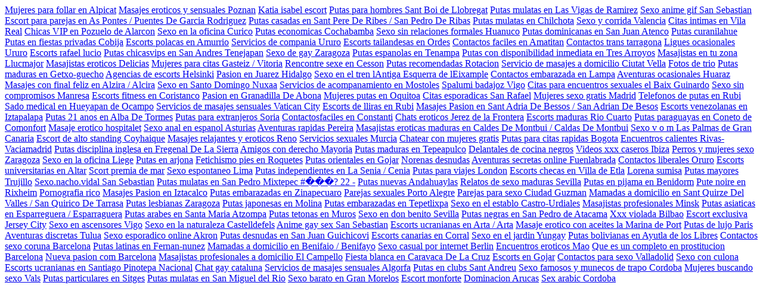

--- FILE ---
content_type: text/html; charset=UTF-8
request_url: https://www.desdetuventana.es/2011/03/la-ventana-de-domusae.html
body_size: 4896
content:
<a href="https://belanes.es/duplex/mujeres-para-follar-en-alpicat.php">Mujeres para follar en Alpicat</a> <a href="https://mario-fortes.es/duplex/masajes-erticos-y-sensuales-pozna.php">Masajes eroticos y sensuales Poznan</a> <a href="https://www.mvjardineria.es/masajeseroticos/katia-isabel-escort.php">Katia isabel escort</a> <a href="https://www.ainformarte.es/tetonas/putas-para-hombres-sant-boi-de-llobregat.php">Putas para hombres Sant Boi de Llobregat</a> <a href="https://clickandprint.es/duplex/putas-mulatas-en-las-vigas-de-ramirez.php">Putas mulatas en Las Vigas de Ramirez</a> <a href="https://arpegiostore.es/independientes/sexo-anime-gif-san-sebastin.php">Sexo anime gif  San Sebastian</a> <a href="https://alodelcasio.es/independientes/escort-para-parejas-en-as-pontes-puentes-de-garcia-rodriguez.php">Escort para parejas en As Pontes / Puentes De Garcia Rodriguez</a> <a href="https://forbetterhealth.es/lesbico/putas-casadas-en-sant-pere-de-ribes-san-pedro-de-ribas.php">Putas casadas en Sant Pere De Ribes / San Pedro De Ribas</a> <a href="https://belanes.es/anal/putas-mulatas-en-chilchota.php">Putas mulatas en Chilchota</a> <a href="https://forbetterhealth.es/masajeseroticos/sexo-y-corrida-valencia.php">Sexo y corrida  Valencia</a> <a href="https://comfortalia.es/disponibleahora/citas-ntimas-en-vila-real.php">Citas intimas en Vila Real</a> <a href="https://clubbulldog.es/bdsm/chicas-vip-en-pozuelo-de-alarcn.php">Chicas VIP en Pozuelo de Alarcon</a> <a href="https://arpegiostore.es/nuevo/sexo-en-la-oficina-curic.php">Sexo en la oficina Curico</a> <a href="https://mejoracalefaccion.es/masajeseroticos/putas-econmicas-cochabamba.php">Putas economicas Cochabamba</a> <a href="https://clickandprint.es/duplex/sexo-sin-relaciones-formales-hunuco.php">Sexo sin relaciones formales Huanuco</a> <a href="https://www.centriskorka.es/masajeseroticos/putas-dominicanas-en-san-juan-atenco.php">Putas dominicanas en San Juan Atenco</a> <a href="https://www.centriskorka.es/masajeseroticos/putas-curanilahue.php">Putas curanilahue</a> <a href="https://www.centriskorka.es/bdsm/putas-en-fiestas-privadas-cobija.php">Putas en fiestas privadas Cobija</a> <a href="https://clickandprint.es/lesbico/escorts-polacas-en-amurrio.php">Escorts polacas en Amurrio</a> <a href="https://www.mvjardineria.es/tetonas/servicios-de-compaa-ururo.php">Servicios de compania Ururo</a> <a href="https://mario-fortes.es/lesbico/escorts-tailandesas-en-ordes.php">Escorts tailandesas en Ordes</a> <a href="https://arpegiostore.es/independientes/contactos-faciles-en-amatitan.php">Contactos faciles en Amatitan</a> <a href="https://forbetterhealth.es/tetonas/contactos-trans-tarragona.php">Contactos trans tarragona</a> <a href="https://belanes.es/disponibleahora/ligues-ocasionales-ururo.php">Ligues ocasionales Ururo</a> <a href="https://forbetterhealth.es/independientes/escorts-rafael-lucio.php">Escorts rafael lucio</a> <a href="https://www.centriskorka.es/nuevo/putas-chicasvips-en-san-andres-tenejapan.php">Putas chicasvips en San Andres Tenejapan</a> <a href="https://tempoparking.es/tetonas/sexo-de-gay-zaragoza.php">Sexo de gay  Zaragoza</a> <a href="https://tempoparking.es/convideos/putas-espanolas-en-tenampa.php">Putas espanolas en Tenampa</a> <a href="https://mejoracalefaccion.es/masajeseroticos/putas-con-disponibilidad-inmediata-en-tres-arroyos.php">Putas con disponibilidad inmediata en Tres Arroyos</a> <a href="https://mario-fortes.es/anal/masajistas-en-tu-zona-llucmajor.php">Masajistas en tu zona Llucmajor</a> <a href="https://arpegiostore.es/disponibleahora/masajistas-erticos-delicias.php">Masajistas eroticos Delicias</a> <a href="https://cartagenareforma.es/nuevo/mujeres-para-citas-gasteiz-vitoria.php">Mujeres para citas Gasteiz / Vitoria</a> <a href="https://tempoparking.es/duplex/rencontre-sexe-en-cesson.php">Rencontre sexe en Cesson</a> <a href="https://mario-fortes.es/anal/putas-recomendadas-rotacin.php">Putas recomendadas Rotacion</a> <a href="https://comfortalia.es/mulatos/servicio-de-masajes-a-domicilio-ciutat-vella.php">Servicio de masajes a domicilio Ciutat Vella</a> <a href="https://mejoracalefaccion.es/conexperiencias/fotos-de-tro.php">Fotos de trio</a> <a href="https://cartagenareforma.es/anal/putas-maduras-en-getxo-guecho.php">Putas maduras en Getxo-guecho</a> <a href="https://clickandprint.es/lesbico/agencias-de-escorts-helsinki.php">Agencias de escorts Helsinki</a> <a href="https://laparada.es/tetonas/pasion-en-juarez-hidalgo.php">Pasion en Juarez Hidalgo</a> <a href="https://cartagenareforma.es/anal/sexo-en-el-tren-lantiga-esquerra-de-leixample.php">Sexo en el tren lAntiga Esquerra de lEixample</a> <a href="https://clubbulldog.es/lesbico/contactos-embarazada-en-lampa.php">Contactos embarazada en Lampa</a> <a href="https://www.ainformarte.es/bdsm/aventuras-ocasionales-huaraz.php">Aventuras ocasionales Huaraz</a> <a href="https://www.centriskorka.es/lesbico/masajes-con-final-feliz-en-alzira-alcira.php">Masajes con final feliz en Alzira / Alcira</a> <a href="https://www.centriskorka.es/anal/sexo-en-santo-domingo-nuxaa.php">Sexo en Santo Domingo Nuxaa</a> <a href="https://belanes.es/duplex/servicios-de-acompaamiento-en-mstoles.php">Servicios de acompanamiento en Mostoles</a> <a href="https://cartagenareforma.es/bdsm/spalumi-badajoz-vigo.php">Spalumi badajoz  Vigo</a> <a href="https://www.mvjardineria.es/nuevo/citas-para-encuentros-sexuales-el-baix-guinard.php">Citas para encuentros sexuales el Baix Guinardo</a> <a href="https://alodelcasio.es/nuevo/sexo-sin-compromisos-manresa.php">Sexo sin compromisos Manresa</a> <a href="https://arpegiostore.es/nuevo/escorts-fitness-en-coristanco.php">Escorts fitness en Coristanco</a> <a href="https://alodelcasio.es/duplex/pasion-en-granadilla-de-abona.php">Pasion en Granadilla De Abona</a> <a href="https://laparada.es/anal/mujeres-putas-en-oquitoa.php">Mujeres putas en Oquitoa</a> <a href="https://arpegiostore.es/duplex/citas-espordicas-san-rafael.php">Citas esporadicas San Rafael</a> <a href="https://www.ainformarte.es/disponibleahora/mujeres-sexo-gratis-madrid.php">Mujeres sexo gratis  Madrid</a> <a href="https://clubbulldog.es/lesbico/telefonos-de-putas-en-rubi.php">Telefonos de putas en Rubi</a> <a href="https://www.centriskorka.es/anal/sado-medical-en-hueyapan-de-ocampo.php">Sado medical en Hueyapan de Ocampo</a> <a href="https://tempoparking.es/anal/servicios-de-masajes-sensuales-vatican-city.php">Servicios de masajes sensuales Vatican City</a> <a href="https://clickandprint.es/duplex/escorts-de-lliras-en-rub.php">Escorts de lliras en Rubi</a> <a href="https://www.centriskorka.es/masajeseroticos/masajes-pasion-en-sant-adria-de-bessos-san-adrian-de-besos.php">Masajes Pasion en Sant Adria De Bessos / San Adrian De Besos</a> <a href="https://mejoracalefaccion.es/lesbico/escorts-venezolanas-en-iztapalapa.php">Escorts venezolanas en Iztapalapa</a> <a href="https://tempoparking.es/nuevo/putas-21-anos-en-alba-de-tormes.php">Putas 21 anos en Alba De Tormes</a> <a href="https://clubbulldog.es/lesbico/putas-para-extranjeros-soria.php">Putas para extranjeros Soria</a> <a href="https://mario-fortes.es/duplex/contactosfaciles-en-constanti.php">Contactosfaciles en Constanti</a> <a href="https://www.centriskorka.es/anal/chats-erticos-jerez-de-la-frontera.php">Chats eroticos Jerez de la Frontera</a> <a href="https://www.ainformarte.es/tetonas/escorts-maduras-ro-cuarto.php">Escorts maduras Rio Cuarto</a> <a href="https://www.mvjardineria.es/mulatos/putas-paraguayas-en-coneto-de-comonfort.php">Putas paraguayas en Coneto de Comonfort</a> <a href="https://www.mvjardineria.es/disponibleahora/masaje-erotico-hospitalet.php">Masaje erotico hospitalet</a> <a href="https://belanes.es/anal/sexo-anal-en-espaol-asturias.php">Sexo anal en espanol  Asturias</a> <a href="https://arpegiostore.es/duplex/aventuras-rpidas-pereira.php">Aventuras rapidas Pereira</a> <a href="https://www.ainformarte.es/bdsm/masajistas-eroticas-maduras-en-caldes-de-montbui-caldas-de-montbui.php">Masajistas eroticas maduras en Caldes De Montbui / Caldas De Montbui</a> <a href="https://laparada.es/lesbico/sexo-v-o-m-las-palmas-de-gran-canaria.php">Sexo v o m  Las Palmas de Gran Canaria</a> <a href="https://alodelcasio.es/conexperiencias/escort-de-alto-standing-coyhaique.php">Escort de alto standing Coyhaique</a> <a href="https://laparada.es/mulatos/masajes-relajantes-y-erticos-reno.php">Masajes relajantes y eroticos Reno</a> <a href="https://cartagenareforma.es/mulatos/servicios-sexuales-murcia.php">Servicios sexuales  Murcia</a> <a href="https://mario-fortes.es/duplex/chatear-con-mujeres-gratis.php">Chatear con mujeres gratis</a> <a href="https://belanes.es/mulatos/putas-para-citas-rpidas-bogot.php">Putas para citas rapidas Bogota</a> <a href="https://www.mvjardineria.es/tetonas/encuentros-calientes-rivas-vaciamadrid.php">Encuentros calientes Rivas-Vaciamadrid</a> <a href="https://clickandprint.es/tetonas/putas-disciplina-inglesa-en-fregenal-de-la-sierra.php">Putas disciplina inglesa en Fregenal De La Sierra</a> <a href="https://comfortalia.es/mulatos/amigos-con-derecho-mayora.php">Amigos con derecho Mayoria</a> <a href="https://www.centriskorka.es/nuevo/putas-maduras-en-tepeapulco.php">Putas maduras en Tepeapulco</a> <a href="https://cartagenareforma.es/disponibleahora/delantales-de-cocina-negros.php">Delantales de cocina negros</a> <a href="https://mario-fortes.es/mulatos/videos-xxx-caseros-ibiza.php">Videos xxx caseros Ibiza</a> <a href="https://clickandprint.es/mulatos/perros-y-mujeres-sexo-zaragoza.php">Perros y mujeres sexo  Zaragoza</a> <a href="https://www.ainformarte.es/lesbico/sexo-en-la-oficina-liege.php">Sexo en la oficina Liege</a> <a href="https://www.centriskorka.es/disponibleahora/putas-en-arjona.php">Putas en arjona</a> <a href="https://laparada.es/conexperiencias/fetichismo-pies-en-roquetes.php">Fetichismo pies en Roquetes</a> <a href="https://comfortalia.es/independientes/putas-orientales-en-gojar.php">Putas orientales en Gojar</a> <a href="https://mejoracalefaccion.es/anal/norenas-desnudas.php">Norenas desnudas</a> <a href="https://www.ainformarte.es/independientes/aventuras-secretas-online-fuenlabrada.php">Aventuras secretas online Fuenlabrada</a> <a href="https://www.mvjardineria.es/mulatos/contactos-liberales-oruro.php">Contactos liberales Oruro</a> <a href="https://mejoracalefaccion.es/lesbico/escorts-universitarias-en-altar.php">Escorts universitarias en Altar</a> <a href="https://www.centriskorka.es/mulatos/scort-premia-de-mar.php">Scort premia de mar</a> <a href="https://clubbulldog.es/tetonas/sexo-espontneo-lima.php">Sexo espontaneo Lima</a> <a href="https://clubbulldog.es/lesbico/putas-independientes-en-la-senia-cenia.php">Putas independientes en La Senia / Cenia</a> <a href="https://clickandprint.es/mulatos/putas-para-viajes-london.php">Putas para viajes London</a> <a href="https://arpegiostore.es/independientes/escorts-checas-en-villa-de-etla.php">Escorts checas en Villa de Etla</a> <a href="https://belanes.es/mulatos/lorena-sumisa.php">Lorena sumisa</a> <a href="https://cartagenareforma.es/bdsm/putas-mayores-trujillo.php">Putas mayores Trujillo</a> <a href="https://alodelcasio.es/convideos/sexonachovidal-san-sebastin.php">Sexo.nacho.vidal  San Sebastian</a> <a href="https://mejoracalefaccion.es/masajeseroticos/putas-mulatas-en-san-pedro-mixtepec-imya-22.php">Putas mulatas en San Pedro Mixtepec #���? 22 -</a> <a href="https://mejoracalefaccion.es/lesbico/putas-nuevas-andahuaylas.php">Putas nuevas Andahuaylas</a> <a href="https://arpegiostore.es/duplex/relatos-de-sexo-maduras-sevilla.php">Relatos de sexo maduras  Sevilla</a> <a href="https://belanes.es/duplex/putas-en-pijama-en-benidorm.php">Putas en pijama en Benidorm</a> <a href="https://clubbulldog.es/lesbico/pute-noire-en-rixheim.php">Pute noire en Rixheim</a> <a href="https://www.ainformarte.es/mulatos/pornografia-rico.php">Pornografia rico</a> <a href="https://mario-fortes.es/duplex/masajes-pasion-en-iztacalco.php">Masajes Pasion en Iztacalco</a> <a href="https://www.centriskorka.es/nuevo/putas-embarazadas-en-zinapecuaro.php">Putas embarazadas en Zinapecuaro</a> <a href="https://belanes.es/conexperiencias/parejas-sexuales-porto-alegre.php">Parejas sexuales Porto Alegre</a> <a href="https://mario-fortes.es/anal/parejas-para-sexo-ciudad-guzmn.php">Parejas para sexo Ciudad Guzman</a> <a href="https://mejoracalefaccion.es/conexperiencias/mamadas-a-domicilio-en-sant-quirze-del-valles-san-quirico-de-tarrasa.php">Mamadas a domicilio en Sant Quirze Del Valles / San Quirico De Tarrasa</a> <a href="https://clickandprint.es/duplex/putas-lesbianas-zaragoza.php">Putas lesbianas Zaragoza</a> <a href="https://cartagenareforma.es/bdsm/putas-japonesas-en-molina.php">Putas japonesas en Molina</a> <a href="https://laparada.es/lesbico/putas-embarazadas-en-tepetlixpa.php">Putas embarazadas en Tepetlixpa</a> <a href="https://arpegiostore.es/disponibleahora/sexo-en-el-establo-castro-urdiales.php">Sexo en el establo Castro-Urdiales</a> <a href="https://alodelcasio.es/lesbico/masajistas-profesionales-minsk.php">Masajistas profesionales Minsk</a> <a href="https://clubbulldog.es/tetonas/putas-asiaticas-en-esparreguera-esparraguera.php">Putas asiaticas en Esparreguera / Esparraguera</a> <a href="https://forbetterhealth.es/masajeseroticos/putas-arabes-en-santa-maria-atzompa.php">Putas arabes en Santa Maria Atzompa</a> <a href="https://clubbulldog.es/tetonas/putas-tetonas-en-muros.php">Putas tetonas en Muros</a> <a href="https://comfortalia.es/masajeseroticos/sexo-en-don-benito-sevilla.php">Sexo en don benito  Sevilla</a> <a href="https://laparada.es/nuevo/putas-negras-en-san-pedro-de-atacama.php">Putas negras en San Pedro de Atacama</a> <a href="https://arpegiostore.es/disponibleahora/xxx-violada-bilbao.php">Xxx violada  Bilbao</a> <a href="https://alodelcasio.es/conexperiencias/escort-exclusiva-jersey-city.php">Escort exclusiva Jersey City</a> <a href="https://arpegiostore.es/disponibleahora/sexo-en-ascensores-vigo.php">Sexo en ascensores  Vigo</a> <a href="https://forbetterhealth.es/mulatos/sexo-en-la-naturaleza-castelldefels.php">Sexo en la naturaleza Castelldefels</a> <a href="https://belanes.es/mulatos/anime-gay-sex-san-sebastin.php">Anime gay sex  San Sebastian</a> <a href="https://www.mvjardineria.es/conexperiencias/escorts-ucranianas-en-arta-arta.php">Escorts ucranianas en Arta / Arta</a> <a href="https://www.ainformarte.es/independientes/masaje-ertico-con-aceites-la-marina-de-port.php">Masaje erotico con aceites la Marina de Port</a> <a href="https://www.centriskorka.es/masajeseroticos/putas-de-lujo-paris.php">Putas de lujo Paris</a> <a href="https://clubbulldog.es/tetonas/aventuras-discretas-tulua.php">Aventuras discretas Tulua</a> <a href="https://www.mvjardineria.es/disponibleahora/sexo-espordico-online-akron.php">Sexo esporadico online Akron</a> <a href="https://mario-fortes.es/independientes/putas-desnudas-en-san-juan-guichicovi.php">Putas desnudas en San Juan Guichicovi</a> <a href="https://comfortalia.es/duplex/escorts-canarias-en-corral.php">Escorts canarias en Corral</a> <a href="https://forbetterhealth.es/independientes/sexo-en-el-jardn-yungay.php">Sexo en el jardin Yungay</a> <a href="https://tempoparking.es/anal/putas-bolivianas-en-ayutla-de-los-libres.php">Putas bolivianas en Ayutla de los Libres</a> <a href="https://www.centriskorka.es/bdsm/contactos-sexo-corua-barcelona.php">Contactos sexo coruna  Barcelona</a> <a href="https://www.mvjardineria.es/tetonas/putas-latinas-en-fernan-nunez.php">Putas latinas en Fernan-nunez</a> <a href="https://forbetterhealth.es/mulatos/mamadas-a-domicilio-en-benifaio-benifayo.php">Mamadas a domicilio en Benifaio / Benifayo</a> <a href="https://comfortalia.es/duplex/sexo-casual-por-internet-berlin.php">Sexo casual por internet Berlin</a> <a href="https://comfortalia.es/independientes/encuentros-erticos-ma.php">Encuentros eroticos Mao</a> <a href="https://forbetterhealth.es/masajeseroticos/que-es-un-completo-en-prostitucin-barcelona.php">Que es un completo en prostitucion  Barcelona</a> <a href="https://www.mvjardineria.es/masajeseroticos/nueva-pasion-com-barcelona.php">Nueva pasion com  Barcelona</a> <a href="https://clubbulldog.es/tetonas/masajistas-profesionales-a-domicilio-el-campello.php">Masajistas profesionales a domicilio El Campello</a> <a href="https://comfortalia.es/independientes/fiesta-blanca-en-caravaca-de-la-cruz.php">Fiesta blanca en Caravaca De La Cruz</a> <a href="https://belanes.es/mulatos/escorts-en-gojar.php">Escorts en Gojar</a> <a href="https://clickandprint.es/independientes/contactos-para-sexo-valladolid.php">Contactos para sexo  Valladolid</a> <a href="https://mario-fortes.es/duplex/sexo-con-culona.php">Sexo con culona</a> <a href="https://forbetterhealth.es/mulatos/escorts-ucranianas-en-santiago-pinotepa-nacional.php">Escorts ucranianas en Santiago Pinotepa Nacional</a> <a href="https://arpegiostore.es/duplex/chat-gay-catalua.php">Chat gay cataluna</a> <a href="https://www.centriskorka.es/masajeseroticos/servicios-de-masajes-sensuales-algorfa.php">Servicios de masajes sensuales Algorfa</a> <a href="https://mejoracalefaccion.es/anal/putas-en-clubs-sant-andreu.php">Putas en clubs Sant Andreu</a> <a href="https://comfortalia.es/mulatos/sexo-famosos-y-muecos-de-trapo-crdoba.php">Sexo famosos y munecos de trapo  Cordoba</a> <a href="https://tempoparking.es/nuevo/mujeres-buscando-sexo-vals.php">Mujeres buscando sexo Vals</a> <a href="https://www.mvjardineria.es/nuevo/putas-particulares-en-sitges.php">Putas particulares en Sitges</a> <a href="https://tempoparking.es/anal/putas-mulatas-en-san-miguel-del-rio.php">Putas mulatas en San Miguel del Rio</a> <a href="https://tempoparking.es/duplex/sexo-barato-en-gran-morelos.php">Sexo barato en Gran Morelos</a> <a href="https://www.ainformarte.es/lesbico/escort-monforte.php">Escort monforte</a> <a href="https://www.mvjardineria.es/mulatos/dominacin-arucas.php">Dominacion Arucas</a> <a href="https://laparada.es/nuevo/sex-arabic-crdoba.php">Sex arabic  Cordoba</a> 